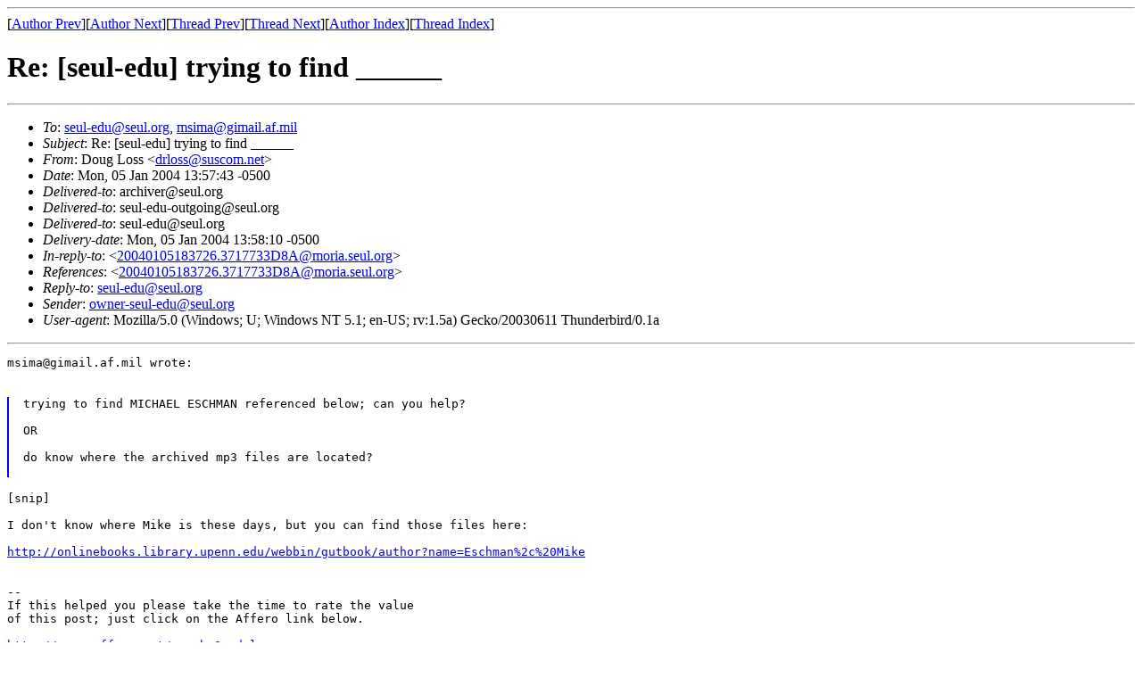

--- FILE ---
content_type: text/html; charset=UTF-8
request_url: https://archives.seul.org/seul/edu/Jan-2004/msg00001.html
body_size: 1576
content:
<!-- MHonArc v2.5.13 -->
<!--X-Subject: Re: [seul&#45;edu] trying to find ______ -->
<!--X-From-R13: Rbht Zbff <qeybffNfhfpbz.arg> -->
<!--X-Date: Mon,  5 Jan 2004 13:57:44 &#45;0500 (EST) -->
<!--X-Message-Id: 3FF9B3A7.70005@suscom.net -->
<!--X-Content-Type: text/plain -->
<!--X-Reference: 20040105183726.3717733D8A@moria.seul.org -->
<!--X-Head-End-->
<!doctype html public "-//W3C//DTD HTML//EN">
<html>
<head>
<title>Re: [seul-edu] trying to find ______</title>
<link rev="made" href="mailto:drloss@suscom.net">
</head>
<body>
<!--X-Body-Begin-->
<!--X-User-Header-->
<!--X-User-Header-End-->
<!--X-TopPNI-->
<hr>
[<a href="msg00030.html">Author Prev</a>][<a href="msg00016.html">Author Next</a>][<a href="msg00000.html">Thread Prev</a>][<a href="msg00002.html">Thread Next</a>][<a href="maillist.html#00001">Author Index</a>][<a href="threads.html#00001">Thread Index</a>]
<!--X-TopPNI-End-->
<!--X-MsgBody-->
<!--X-Subject-Header-Begin-->
<h1>Re: [seul-edu] trying to find ______</h1>
<hr>
<!--X-Subject-Header-End-->
<!--X-Head-of-Message-->
<ul>
<li><em>To</em>: <a href="mailto:seul-edu@seul.org">seul-edu@seul.org</a>, <a href="mailto:msima@gimail.af.mil">msima@gimail.af.mil</a></li>
<li><em>Subject</em>: Re: [seul-edu] trying to find ______</li>
<li><em>From</em>: Doug Loss &lt;<a href="mailto:drloss@suscom.net">drloss@suscom.net</a>&gt;</li>
<li><em>Date</em>: Mon, 05 Jan 2004 13:57:43 -0500</li>
<li><em>Delivered-to</em>: archiver@seul.org</li>
<li><em>Delivered-to</em>: seul-edu-outgoing@seul.org</li>
<li><em>Delivered-to</em>: seul-edu@seul.org</li>
<li><em>Delivery-date</em>: Mon, 05 Jan 2004 13:58:10 -0500</li>
<li><em>In-reply-to</em>: &lt;<a href="msg00000.html">20040105183726.3717733D8A@moria.seul.org</a>&gt;</li>
<li><em>References</em>: &lt;<a href="msg00000.html">20040105183726.3717733D8A@moria.seul.org</a>&gt;</li>
<li><em>Reply-to</em>: <a href="mailto:seul-edu@seul.org">seul-edu@seul.org</a></li>
<li><em>Sender</em>: <a href="mailto:owner-seul-edu@seul.org">owner-seul-edu@seul.org</a></li>
<li><em>User-agent</em>: Mozilla/5.0 (Windows; U; Windows NT 5.1; en-US; rv:1.5a) Gecko/20030611 Thunderbird/0.1a</li>
</ul>
<!--X-Head-of-Message-End-->
<!--X-Head-Body-Sep-Begin-->
<hr>
<!--X-Head-Body-Sep-End-->
<!--X-Body-of-Message-->
<pre>msima@gimail.af.mil wrote:

</pre>
<blockquote style="border-left: #0000FF solid 0.1em; margin-left: 0.0em; padding-left: 1.0em"><pre>trying to find MICHAEL ESCHMAN referenced below; can you help?

OR

do know where the archived mp3 files are located?

</pre>
</blockquote><pre>[snip]

I don't know where Mike is these days, but you can find those files here:

<a  href="http://onlinebooks.library.upenn.edu/webbin/gutbook/author?name=Eschman%2c%20Mike">http://onlinebooks.library.upenn.edu/webbin/gutbook/author?name=Eschman%2c%20Mike</a>


--
If this helped you please take the time to rate the value
of this post; just click on the Affero link below.

<a  href="http://svcs.affero.net/rm.php?r=drloss">http://svcs.affero.net/rm.php?r=drloss</a>

Doug Loss                 Courage is resistance to
Data Network Coordinator  fear, mastery of fear --
Bloomsburg University     not absence of fear.
dloss@bloomu.edu           Mark Twain


</pre>

<!--X-Body-of-Message-End-->
<!--X-MsgBody-End-->
<!--X-Follow-Ups-->
<hr>
<!--X-Follow-Ups-End-->
<!--X-References-->
<ul><li><strong>References</strong>:
<ul>
<li><strong><a name="00000" href="msg00000.html">[seul-edu] trying to find ______</a></strong>
<ul><li><em>From:</em> msima@gimail.af.mil</li></ul></li>
</ul></li></ul>
<!--X-References-End-->
<!--X-BotPNI-->
<ul>
<li>Prev by Author:
<strong><a href="msg00030.html">Re: [seul-edu] Site@School V2.1 betatesters needed</a></strong>
</li>
<li>Next by Author:
<strong><a href="msg00016.html">[seul-edu] Re: [school-discuss] Some changes--part 5, SEUL/edu itself</a></strong>
</li>
<li>Previous by thread:
<strong><a href="msg00000.html">[seul-edu] trying to find ______</a></strong>
</li>
<li>Next by thread:
<strong><a href="msg00002.html">[seul-edu] Presentation: Janus Sandsgaard</a></strong>
</li>
<li>Index(es):
<ul>
<li><a href="maillist.html#00001"><strong>Author</strong></a></li>
<li><a href="threads.html#00001"><strong>Thread</strong></a></li>
</ul>
</li>
</ul>

<!--X-BotPNI-End-->
<!--X-User-Footer-->
<!--X-User-Footer-End-->
</body>
</html>
